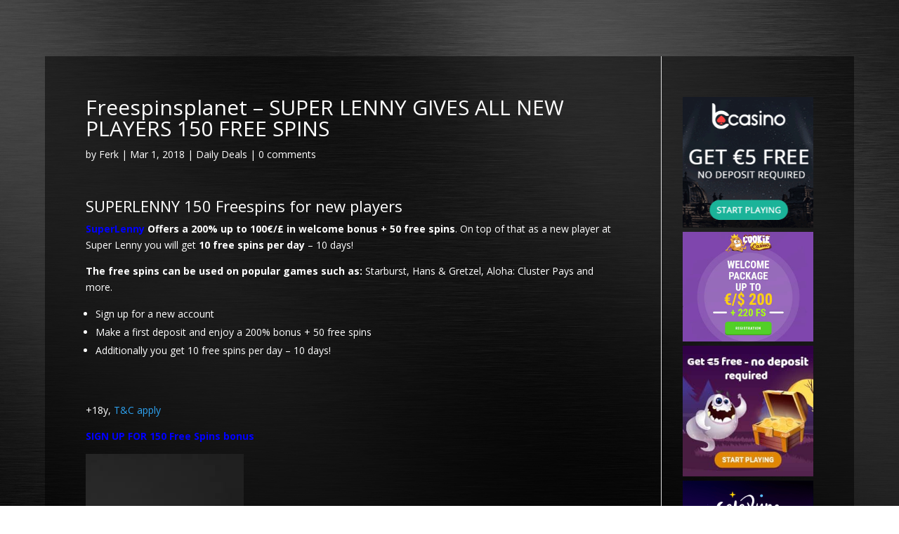

--- FILE ---
content_type: text/css
request_url: https://freespinsplanet.com/wp-content/themes/ChildThemeDivi/style.css?ver=4.14.6
body_size: 7482
content:
/*
Theme Name:Child Theme for Divi
Theme URI: http://wordpress-style.net
Description: Child Theme For Divi
Author: Eduard Ungureanu
Author URI: http://wordpress-style.net
Template: Divi
Version: 1.0
*/

/* Start your custom CSS bellow this comment
============================================ */

#logo {-webkit-transform: initial;}

#footer-info {display: none;}

#main-header {position: fixed !important;}

/* Blog page color change */

#content-area{
color: white;
}

#content-area h1,h2,h3,h4,h5,h6 {
color: white; 
}

#left-area .post-meta a{
color: white;
}

#main-content {
   background-color: rgba(0,0,0,0.5);
    }

/* Rotate */

@keyframes rotating /* Safari and Chrome */ {
  from {
    -ms-transform: rotate(0deg);
    -moz-transform: rotate(0deg);
    -webkit-transform: rotate(0deg);
    -o-transform: rotate(0deg);
    transform: rotate(0deg);
transform-origin: 50% 50% !important;
  }
  to {
    -ms-transform: rotate(360deg);
    -moz-transform: rotate(360deg);
    -webkit-transform: rotate(360deg);
    -o-transform: rotate(360deg);
    transform: rotate(360deg);
transform-origin: 50% 50% !important;
  }
}
@keyframes rotating {
  from {
    -ms-transform: rotate(0deg);
    -moz-transform: rotate(0deg);
    -webkit-transform: rotate(0deg);
    -o-transform: rotate(0deg);
    transform: rotate(0deg);
transform-origin: 50% 50% !important;
  }
  to {
    -ms-transform: rotate(360deg);
    -moz-transform: rotate(360deg);
    -webkit-transform: rotate(360deg);
    -o-transform: rotate(360deg);
    transform: rotate(360deg);
	transform-origin: 50% 50% !important;
  }
}
.rotating {
  -webkit-animation: rotating 2s linear !important;
  -moz-animation: rotating 2s linear !important;
  -ms-animation: rotating 2s linear !important;
  -o-animation: rotating 2s linear !important;
  animation: rotating 2s linear !important;
}

/* Center image over another */

.container1 { 
	position: relative !important; 
	display: block !important; 
	margin: auto !important;
	width: 192px;
	height: 192px;
 }

.img1 { 
	position:absolute; 
	top: 0px; 
	left: 0px; 

} 
.img2 { 
	position:absolute; 
	top: 0px; 
	left: 0px; 
 
} 

/* Gradient padding */

.wololo {
	border-style: solid;
	border: 20px solid;
  	border-color: rgb(32, 32, 32);
	border-image: linear-gradient(45deg, black 25%, transparent 25%, transparent 75%, black 75%, black), linear-gradient(45deg, black 25%, transparent 25%, transparent 75%, black 75%, black), linear-gradient(to bottom, rgb(8, 8, 8), rgb(32, 32, 32));
	background-size: 10px 10px, 10px 10px, 10px 5px;
	background-position: 0px 0px, 5px 5px, 0px 0px;
}

.framebevel {
    border-color: black !important;
    box-shadow: inset 0 -5px 1px rgba(0,0,0,0.5), /*bottom internal shadow*/
    inset 0 5px 1px rgba(255,255,255,1); /*top internal highlight*/
}
.af-form {
    border-color: black !important;
    box-shadow: inset 0 -5px 1px rgba(0,0,0,0.5), /*bottom internal shadow*/
    inset 0 5px 1px rgba(255,255,255,1); /*top internal highlight*/
}


.menubtn {
	background-color: #555555 !important;
	color: white;
	font-weight: normal;
	border-radius: 3px !important;
	padding-top: 5px;
	padding-bottom: 5px;
	padding-right: 15px !important;
	padding-left: 15px !important;
	font-size: 25px;
	border-color: black !important;
	box-shadow: inset 0 -3px 0px rgba(0,0,0,0.5), /*bottom internal shadow*/
	inset 0 3px 0px rgba(255,255,255,1); /*top internal highlight*/
}

.main-navigation ul li {
padding-right: 0px !important;
padding-left: 0px !important;

}

#page-container {
	-moz-box-shadow:none !important;
	-webkit-box-shadow:none !important;
	box-shadow:none !important;
}

#main-header { visibility: hidden;
}

#et_mobile_nav_menu { visibility: visible !important;
}

#logo {display: none;}

.buttonbevel {
	background-color: #555555 !important;
	border-color: black !important;
	box-shadow: inset 0 -3px 0px rgba(0,0,0,0.5), /*bottom internal shadow*/
	inset 0 3px 0px rgba(255,255,255,1); /*top internal highlight*/
}

.buttonbevel:hover {
	background: #727272;
	border-color: black !important;
}

/* ====CASINO LIST==== */

table {
  border: 1px solid #000000;
  border-collapse: collapse;
  margin: 0;
  padding: 0;
  width: 100%;
  table-layout: fixed;

}
table caption {
	color:white;
  font-size: 1.5em;
  margin: .5em 0 .75em;

}
table tr {
  background: transparent;
  border: 1px solid #ccc;
  padding: .35em;
		border-color: transparent !important;

}
table th,
table td {
  padding: .625em;
  text-align: center;
	color: white!important;
		border-color: black !important;
}
table th {
  font-size: .85em;
  letter-spacing: .1em;
  text-transform: uppercase;
	text-align: center;
	color: white;
}
@media screen and (max-width: 600px) {
  table {
    border: 0;
  }
  table caption {
    font-size: 1.3em;
  }
  table thead {
    border: none;
    clip: rect(0 0 0 0);
    height: 1px;
    margin: -1px;
    overflow: hidden;
    padding: 0;
    position: absolute;
    width: 1px;


  }
  table tr {
    border-bottom: 3px solid #ddd;
    display: block;
    margin-bottom: .625em;

  }
  table td {
    border-bottom: 1px solid #ddd;
    display: block;
    font-size: 20px;
    text-align: center;
	margin: auto;
	vertical-align: middle;

  }

  table td:last-child {
    border-bottom: 0;

  }
}

/* ===END OF CASINO LIST */


/* ===ADJUST IMG SIZE OF LIST=== */

@media screen and (max-width: 2000px) {
.alignnone {
	max-width: 100% !important;}
}

@media screen and (max-width: 900px) {
.alignnone {
	max-width: 80% !important;}
}

@media screen and (max-width: 600px) {
.alignnone {
	max-width: 90% !important;}
}
/* ===END OF IMG ADJUST=== */

/* === CUSTOM BUTTON FOR LIST=== */
.playnowbtn {
	background: black;
	background-image: -moz-linear-gradient(top, rgba(46,46,46,1) 0%, rgba(96,96,96,0.3) 70%, rgba(0,0,0,0) 100%); /* FF3.6-15 */
	background-image: -webkit-linear-gradient(top, rgba(46,46,46,1) 0%,rgba(96,96,96,0.3) 70%,rgba(0,0,0,0) 100%); /* Chrome10-25,Safari5.1-6 */
	background-image: linear-gradient(to bottom, rgba(46,46,46,1) 0%,rgba(96,96,96,0.3) 70%,rgba(0,0,0,0) 100%); /* W3C, IE10+, FF16+, Chrome26+, Opera12+, Safari7+ */
	color: white;
	padding-top: 5px;
	padding-bottom: 5px;
	font-weight: normal;
	border-radius: 3px !important;
	padding-right: 15px !important;
	padding-left: 15px !important;
	font-size: 18px;
	border-color: black !important;
	box-shadow: inset -3px -3px 0px rgba(0,0,0,0.5), /*bottom internal shadow*/
	inset 3px 3px 0px rgba(140,140,140,1); /*top internal highlight*/
	border-radius: 5px !important;
	font-weight: normal;
	font-variant: small-caps;
	font-family: Helvetica, san-serif;
	text-align: center;
	display: block;
}

.playnowbtn:hover {
	background: green !important;
	color: white !important;
}
/* ===END OF CUSTOM BUTTON=== */

/* ===TOP 10 TABLE=== */
.tabletop10 td {
	border-bottom: solid 1px;
	padding: 0 !important;
	padding-bottom: 5px !important; 
}
.tabletop10 {
	line-height: 1 !important;}
.tabletop10 th {
	display: none;
}
/* ===END OF TOP 10 TABLE=== */

/* === SIDEBAR CHANGES ======================================= */

.sidead2 {
	max-width: 100% !important;
	min-width: 100% !important;
	height: auto !important;
	border-radius: 5px;
}

.sidead {
	max-width: 100% !important;
	min-width: 100% !important;
	height: auto !important;
	border-radius: 5px;
}

@media screen and (max-width: 980px) {
	.sidead {
	display: none;}
}
/*Change the font size of significant condtions on all lists */
.conditions  {
	font-size: 10px;
	line-height:1;
}